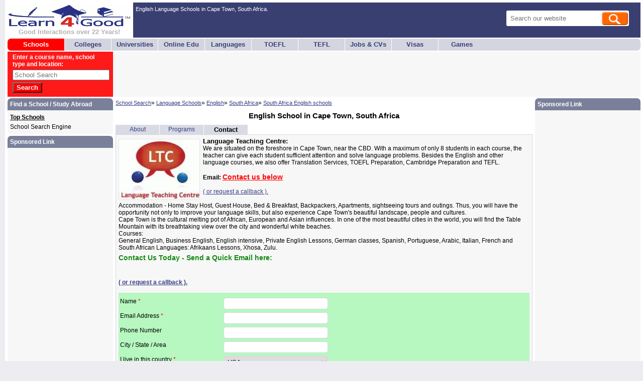

--- FILE ---
content_type: text/html; charset=UTF-8
request_url: https://www.learn4good.com/great_schools/schools_south_africa.htm
body_size: 42097
content:
<!DOCTYPE html>
<html lang="en">
<head>
	<title>South Africa English School,Cape Town Classes</title>
    <meta http-equiv="pragma" content="no-cache">
	<meta name="description" content="Find Programs Today: South Africa English School, English Classes Cape Town. We are situated on the foreshore in Cape Town, near the CBD. With a maximum of only 8 students in each">
	<meta name="viewport" content="width=device-width, initial-scale=1.0">
	<meta http-equiv="Content-Type" content="text/html; charset=utf-8">
	<meta http-equiv='content-language' content='en-us'>
	<meta http-equiv="Access-Control-Allow-Origin" content="https://www.learn4good.com">
	
	<link type="text/css" rel="stylesheet" href="https://www.learn4good.com/build/assets/frontend-scss-CnpjfB3k.css"><link type="text/css" rel="stylesheet" href="https://www.learn4good.com/build/assets/tailwind-css-BhK1aGuh.css"><link type="text/css" rel="stylesheet" href="https://www.learn4good.com/build/assets/header-scss-BsN7GUeG.css"><link type="text/css" rel="stylesheet" href="https://www.learn4good.com/build/assets/google_afc-scss-OWiinYak.css"><link type="text/css" rel="stylesheet" href="https://www.learn4good.com/build/assets/notification-scss-gn2U05cY.css"><link type="text/css" rel="stylesheet" href="https://www.learn4good.com/build/assets/listing_page-scss-bGzORsXL.css"><link type="text/css" rel="stylesheet" href="https://www.learn4good.com/build/assets/anchor_contact_button-scss-DCNceaed.css"><link type="text/css" rel="stylesheet" href="https://www.learn4good.com/build/assets/inquiry_locations-scss-D-cxm3H8.css"><link type="text/css" rel="stylesheet" href="https://www.learn4good.com/build/assets/listing_tabs-scss-BwbWOvvi.css"><link type="text/css" rel="stylesheet" href="https://www.learn4good.com/build/assets/listings-scss-BmobwDJJ.css"><link type="text/css" rel="stylesheet" href="https://www.learn4good.com/build/assets/listing_short_desc-scss-TOGXqKr1.css"><link type="text/css" rel="stylesheet" href="https://www.learn4good.com/build/assets/listing_form-scss-BU6oHNJ3.css">    <script>
	    window.async_notify_url = "https:\/\/www.learn4good.com\/index.php?controller=error_notification&action=async_notify";
	    window.info_check_url = "https:\/\/www.learn4good.com\/index.php?controller=info&action=info";
	    window.info_check_seconds = 10;
	</script>

	<script type="module" src="https://www.learn4good.com/build/assets/frontend-js-DfB0Sd8N.js"></script>
	<script type="module" src="https://www.learn4good.com/build/assets/main-js-CW1FVlDl.js"></script>
	<script type="module" src="https://www.learn4good.com/build/assets/util-js-CGzdRTjw.js"></script>
	<script type="module" src="https://www.learn4good.com/build/assets/jquery-BgmBCXhN.js"></script>
	<script type="module" src="https://www.learn4good.com/build/assets/globals/jquery-js-BrzdJDif.js"></script>
	<script type="module" src="https://www.learn4good.com/build/assets/link_track-js-WeO1nXO-.js"></script>
	<script type="module" src="https://www.learn4good.com/build/assets/notification-js-BB3wk5W1.js"></script>
	<script type="module" src="https://www.learn4good.com/build/assets/listing_page-js-DOwq8XCW.js"></script>
	<script type="module" src="https://www.learn4good.com/build/assets/anchor_contact_button-js-Di0-huhK.js"></script>
	<script type="module" src="https://www.learn4good.com/build/assets/general-js-CWmHDG2U.js"></script>
	<script type="module" src="https://www.learn4good.com/build/assets/listing_form-js-BmyFDCZL.js"></script>
	<script type="module" src="https://www.learn4good.com/build/assets/info_check-js-quS1AHX8.js"></script>


			
	        <meta property="og:site_name" content="Learn4Good" />
		<meta property="og:url" content="//www.learn4good.com/great_schools/schools_south_africa.htm" />
        <meta property="og:title" content="English School in Cape Town, South Africa" />
        <meta property="og:description" content="Language Teaching Centre:We are situated on the foreshore in Cape Town, near the CBD. With a maximum of only 8 students in each course, the teacher can give each student sufficient attention and solve language problems. Besides the English and other language courses, we also offer Translation Services, TOEFL Preparation, Cambridge Preparation and TEFL.&nbsp;Email:&nbsp;Contact us below&nbsp;&nbsp;&nbsp;&nbsp;( or request a callback ).Accommodation - Home Stay Host, Guest House, Bed &amp;" />
					<meta property="og:image" content="https://www.learn4good.com/file?path=schools/images/school_padded_logos/1/logo_1871_20230315071123.webp" />
				<link rel="canonical" href="https://www.learn4good.com/great_schools/schools_south_africa.htm" /></head>

<!--[if IE]><body class="ie" ><![endif]-->
<!--[if !IE]>--><body ><!--<![endif]-->
<body >
	<script async src="//pagead2.googlesyndication.com/pagead/js/adsbygoogle.js"></script>


<div id="fixed_wrapper">
		<div id="notifications">
			<div class="notification" id="notification_template">
		<div class="notification_message"></div>
		<div class="notification_close" onclick="this.parentNode.remove()">&times;</div>
	</div>
</div>

	<script type="text/javascript">
		var google_adnum = 0; //for custom AFC blocks
	</script>

	<div id="header">
	<div id="logo_container">
		<a href="/">
			<img alt="Learn4Good" src="https://www.learn4good.com/images/logo.png" width="242" height="43">
			<div id="slogan">Good Interactions over 22 Years!</div>
		</a>
	</div>
	<div class="header_content_container">
		<div id="header_text" class="header_content mobile_hidden">
			<div class="header_block">
				<!-- content begin -->
				English Language Schools in Cape Town, South Africa.				<!-- content end -->
			</div>
		</div>
					<div id="header_search" class="mobile_hidden">
				<div class="header_block">
					<form method="get" action="https://www.learn4good.com/index.php" >
						<div class="header_search_input_wrapper">
							<input type="text" name="q" class="header_search_input" placeholder="Search our website" />
							<input type="hidden" name="controller" value="search" />
							<input type="hidden" name="action" value="display" />
							<input type="submit" value="" class="input_search_button" />
						</div>
					</form>
				</div>
			</div>
			</div>
	<div id="header_menu" class="header_content">
		<a href="#fixed_wrapper" id="open_menu">
			<div class="mobile_menu_line"></div>
			<div class="mobile_menu_line"></div>
			<div class="mobile_menu_line"></div>
		</a>
		<a href="#" id="close_menu"></a>
	</div>
</div>
<div id="main_menu" class="mobile_hidden">
			<div class="main_menu_block
			"
			 id="menu_button_active">

			<a href="https://www.learn4good.com/where2study.htm"
				>Schools</a>
		</div>
			<div class="main_menu_block
			"
			>

			<a href="https://www.learn4good.com/colleges.htm"
				>Colleges</a>
		</div>
			<div class="main_menu_block
			"
			>

			<a href="https://www.learn4good.com/universities.htm"
				>Universities</a>
		</div>
			<div class="main_menu_block
			"
			>

			<a href="https://www.learn4good.com/distance_learn.htm"
				>Online Edu</a>
		</div>
			<div class="main_menu_block
			"
			>

			<a href="https://www.learn4good.com/study_language.htm"
				>Languages</a>
		</div>
			<div class="main_menu_block
			 tablet_hidden_menu"
			>

			<a href="https://www.learn4good.com/languages/spec_english_toefl.htm"
				>TOEFL</a>
		</div>
			<div class="main_menu_block
			"
			>

			<a href="https://www.learn4good.com/tefl_courses.htm"
				>TEFL</a>
		</div>
			<div class="main_menu_block
			"
			>

			<a href="https://www.learn4good.com/jobs/"
				>Jobs & CVs</a>
		</div>
			<div class="main_menu_block
			"
			>

			<a href="https://www.learn4good.com/visa.htm"
				>Visas</a>
		</div>
			<div class="main_menu_block
			"
			>

			<a href="https://www.learn4good.com/games/educational-learning-activities.htm"
				>Games</a>
		</div>
	</div>
	<div id="mobile_menu_items">
					<div class="main_menu_block" id="menu_button_active">
				<a href="https://www.learn4good.com/where2study.htm"
					>Schools</a>
			</div>
					<div class="main_menu_block">
				<a href="https://www.learn4good.com/colleges.htm"
					>Colleges</a>
			</div>
					<div class="main_menu_block">
				<a href="https://www.learn4good.com/universities.htm"
					>Universities</a>
			</div>
					<div class="main_menu_block">
				<a href="https://www.learn4good.com/distance_learn.htm"
					>Online Edu</a>
			</div>
					<div class="main_menu_block">
				<a href="https://www.learn4good.com/study_language.htm"
					>Languages</a>
			</div>
					<div class="main_menu_block">
				<a href="https://www.learn4good.com/tefl_courses.htm"
					>TEFL</a>
			</div>
					<div class="main_menu_block">
				<a href="https://www.learn4good.com/languages/spec_english_toefl.htm"
					>TOEFL</a>
			</div>
					<div class="main_menu_block">
				<a href="https://www.learn4good.com/jobs/"
					>Jobs & CVs</a>
			</div>
					<div class="main_menu_block">
				<a href="https://www.learn4good.com/visa.htm"
					>Visas</a>
			</div>
					<div class="main_menu_block">
				<a href="https://www.learn4good.com/games/educational-learning-activities.htm"
					>Games</a>
			</div>
					<div class="main_menu_block">
				<a href="https://www.learn4good.com/add_school.htm"
					>Advertise</a>
			</div>
			</div>

			<div id="header_banners_container">
							<div id="top_left_banner"><style type="text/css">
#search_banner { text-align:left; padding:4px 10px; }
@media (max-width:640px) { #search_banner { display:none; } }
</style>
<div id="search_banner">
	<span style="font-weight:bold; color:#ffffff;">
		Enter a course name, school type and location:
	</span><br>
        <form method="get" action="//www.learn4good.com/index.php">
        <input type="hidden" name="controller" value="search" />
    <input type="hidden" name="action" value="display" />
            <input type="text" name="q" id="header_search_input" placeholder="School Search" style="width:185px;margin:4px 0px;">
            <input type="submit" value="Search" style="color: #FFFFFF; font-weight: bold; background-color: #FF0000;">
        </form>
</div></div>
										<div id="top_right_banner">
											<style type="text/css">
.leaderboard { width: 320px; height: 90px; display: inline-block;  }
@media (min-width:745px) { .leaderboard { width: 468px; height: 90px; margin: auto; } }
@media (min-width:1005px) { .leaderboard { width: 728px; height: 90px; float: left; } }
@media (max-width:487px) { .leaderboard { width: 100vw; min-height: 84vw; } }
</style>
<ins class="adsbygoogle leaderboard"
	 data-full-width-responsive="true"
	 data-ad-client="ca-pub-3323405424911356"
	 data-ad-slot="4796708421"></ins>
<script>
(adsbygoogle = window.adsbygoogle || []).push({});
</script>									</div>
					</div>
		
	
	<div id="main_container" >
			<div id="main_content">
				<!-- content begin -->                	<div id="page_path">
						<a href="https://www.learn4good.com/where2study.htm"
				>School Search</a>&raquo;				<a href="https://www.learn4good.com/study_language.htm"
				>Language Schools</a>&raquo;				<a href="https://www.learn4good.com/esl_english_schools/language_institutes.htm"
				>English</a>&raquo;				<a href="https://www.learn4good.com/schools/english_language_courses_south_africa.htm"
				>South Africa</a><span class="last_path">&raquo;</span>				<a href="/great_schools/schools_south_africa.htm"
				class="last_path">South Africa English schools</a>	</div>

    <script type="application/ld+json">{"@context":"https:\/\/schema.org","@type":"BreadcrumbList","itemListElement":[{"@type":"ListItem","position":1,"name":"School Search","item":"https:\/\/www.learn4good.com\/where2study.htm"},{"@type":"ListItem","position":2,"name":"Language Schools","item":"https:\/\/www.learn4good.com\/study_language.htm"},{"@type":"ListItem","position":3,"name":"English","item":"https:\/\/www.learn4good.com\/esl_english_schools\/language_institutes.htm"},{"@type":"ListItem","position":4,"name":"South Africa","item":"https:\/\/www.learn4good.com\/schools\/english_language_courses_south_africa.htm"},{"@type":"ListItem","position":5,"name":"South Africa English schools","item":"https:\/\/www.learn4good.com\/great_schools\/schools_south_africa.htm"}]}</script>
				<div class="content_banner_container" id="header_banner"></div>
												<h1>English School in Cape Town, South Africa</h1>
				
					<div id="tabs_container">
			<span class="listing_page_tab ">
			<a href="https://www.learn4good.com/great_schools/south_africa_cape_town_english_spanish_italian_afrikaans_xhosa_languages_courses.htm" >About</a>		</span>
				<span class="listing_page_tab ">
			<a href="https://www.learn4good.com/great_schools/south_africa_cape_town_english_classes.htm">Programs</a>
		</span>
					<span class="listing_page_tab current_listing_page_tab">
			<a href="https://www.learn4good.com/great_schools/schools_south_africa.htm">Contact</a>
		</span>
		</div>


<div itemscope itemtype="http://schema.org/School">
	<div class="listing_content ">
	<div class="top_messages">
					</div>
	<div itemprop="description" id="contact_form_intro">
									<img src="[data-uri]" alt="Image of Language Teaching Centre" class="listing_img listing_img_left">
				<meta itemprop="logo" content="https://www.learn4good.com/file?path=schools/images/school_logos/1/logo_1871_20230315071123.webp">
			
			<span class="b2" itemprop="name">Language Teaching Centre:</span><br>We are situated on the foreshore in Cape Town, near the CBD. With a maximum of only 8 students in each course, the teacher can give each student sufficient attention and solve language problems. Besides the English and other language courses, we also offer Translation Services, TOEFL Preparation, Cambridge Preparation and TEFL.&nbsp;<br><br><strong>Email:</strong>&nbsp;<span id="contact_link" class="dynamic_link" onclick="scroll_to_form()">Contact us below</span>&nbsp;&nbsp;&nbsp;&nbsp;<br><br><span class="dynamic_link" onclick="switch_to_callback('')">( or request a callback ).</span><br><br>Accommodation - Home Stay Host, Guest House, Bed &amp; Breakfast, Backpackers, Apartments, sightseeing tours and outings. Thus, you will have the opportunity not only to improve your language skills, but also experience Cape Town&#039;s beautiful landscape, people and cultures.<br>
Cape Town is the cultural melting pot of African, European and Asian influences. In one of the most beautiful cities in the world, you will find the Table Mountain with its breathtaking view over the city and wonderful white beaches.<br>
Courses: <br>
General English, Business English, English intensive, Private English Lessons, German classes, Spanish, Portuguese, Arabic, Italian, French and South African Languages: Afrikaans Lessons, Xhosa, Zulu.
			</div>
		
				<h3 id="contact_form_title">
			Contact Us Today - Send a Quick Email here:<br>
							<br><br><span class="dynamic_link" onclick="switch_to_callback('')">( or request a callback ).</span>					</h3>
					<script>
		  window.wait_message = 'Processing your inquiry, please wait...';
		</script>
		<form method="post" action="https://www.learn4good.com/index.php?controller=listing_contact_form_page&amp;action=send_inquiry" id="listing_contact_form">				<input type="hidden" name="testformid" value="777">
				<div class="form_container">
			<div id="fields_container">
									<div class="form_row">
						<div class="labels_col form_cell">
							Name&nbsp;<span class="required_marker">*</span>						</div>
						<div class="form_cell">
							<input type="text"
					   name="field_40515"
					   id="field_40515_00000000000001d10000000000000000"
					   value=""
					   
					   class="input_text">													</div>
					</div>
									<div class="form_row">
						<div class="labels_col form_cell">
							Email Address&nbsp;<span class="required_marker">*</span>						</div>
						<div class="form_cell">
							<input type="email"
					   name="field_40514"
					   id="field_40514_00000000000001f90000000000000000"
					   value=""
					   
					   class="input_text">													</div>
					</div>
									<div class="form_row">
						<div class="labels_col form_cell">
							Phone Number						</div>
						<div class="form_cell">
							<input type="tel"
					   name="field_40519"
					   id="field_40519_00000000000001fc0000000000000000"
					   value=""
					   
					   class="input_text">													</div>
					</div>
									<div class="form_row">
						<div class="labels_col form_cell">
							City / State / Area						</div>
						<div class="form_cell">
							<input type="text"
					   name="field_40520"
					   id="field_40520_00000000000001fe0000000000000000"
					   value=""
					   
					   class="input_text">													</div>
					</div>
									<div class="form_row">
						<div class="labels_col form_cell">
							I live in this country&nbsp;<span class="required_marker">*</span>						</div>
						<div class="form_cell">
							<select name="field_40513"
					    id="field_40513_00000000000002000000000000000000"
						><option value="0"></option>
<option value="612">Afghanistan</option>
<option value="403">Albania</option>
<option value="404">Algeria</option>
<option value="405">American Samoa</option>
<option value="406">Andorra</option>
<option value="620">Angola</option>
<option value="407">Anguilla</option>
<option value="408">Antigua &amp; Barbuda</option>
<option value="409">Argentina</option>
<option value="410">Armenia</option>
<option value="411">Aruba</option>
<option value="412">Australia</option>
<option value="413">Austria</option>
<option value="414">Azerbaijan</option>
<option value="416">Bahamas</option>
<option value="417">Bahrain</option>
<option value="418">Bangladesh</option>
<option value="419">Barbados</option>
<option value="421">Belgium</option>
<option value="422">Belize</option>
<option value="423">Belarus</option>
<option value="425">Bermuda</option>
<option value="427">Bolivia</option>
<option value="428">Bosnia Herzegovina</option>
<option value="429">Botswana</option>
<option value="430">Brazil</option>
<option value="591">Brunei</option>
<option value="432">Bulgaria</option>
<option value="433">Cambodia</option>
<option value="434">Cameroon</option>
<option value="435">Canada</option>
<option value="438">Cayman Islands</option>
<option value="440">Chile</option>
<option value="441">China</option>
<option value="442">Colombia</option>
<option value="443">Cook Islands</option>
<option value="445">Costa Rica</option>
<option value="629">Cote d&#039;Ivoire</option>
<option value="446">Croatia</option>
<option value="447">Cuba</option>
<option value="449">Cyprus</option>
<option value="450">Czech Republic</option>
<option value="451">Denmark</option>
<option value="452">Djibouti</option>
<option value="453">Dominica</option>
<option value="454">Dominican Republic</option>
<option value="628">DR Congo</option>
<option value="455">Ecuador</option>
<option value="456">Egypt</option>
<option value="457">El Salvador</option>
<option value="458">Equatorial Guinea</option>
<option value="459">Estonia</option>
<option value="460">Ethiopia</option>
<option value="461">Fiji</option>
<option value="462">Finland</option>
<option value="463">France</option>
<option value="464">French Guiana</option>
<option value="465">French Polynesia</option>
<option value="466">Gabon</option>
<option value="467">Gambia</option>
<option value="468">Georgia</option>
<option value="469">Germany</option>
<option value="470">Ghana</option>
<option value="471">Gibraltar</option>
<option value="472">Greece</option>
<option value="473">Grenada</option>
<option value="474">Guadeloupe</option>
<option value="475">Guam</option>
<option value="476">Guatemala</option>
<option value="625">Guinea</option>
<option value="623">Guyana</option>
<option value="621">Haiti</option>
<option value="478">Honduras</option>
<option value="619">Hong Kong</option>
<option value="480">Hungary</option>
<option value="481">Iceland</option>
<option value="482">India</option>
<option value="483">Indonesia</option>
<option value="484">Iran</option>
<option value="485">Iraq</option>
<option value="486">Ireland</option>
<option value="488">Israel</option>
<option value="489">Italy</option>
<option value="490">Jamaica</option>
<option value="491">Japan</option>
<option value="492">Jordan</option>
<option value="614">Kazakhstan</option>
<option value="493">Kenya</option>
<option value="494">Kiribati</option>
<option value="630">Kosovo</option>
<option value="495">Kuwait</option>
<option value="496">Kyrgyzstan</option>
<option value="498">Latvia</option>
<option value="499">Lebanon</option>
<option value="618">Lesotho</option>
<option value="624">Liberia</option>
<option value="586">Libya</option>
<option value="500">Liechtenstein</option>
<option value="501">Lithuania</option>
<option value="502">Luxembourg</option>
<option value="503">Macau</option>
<option value="504">Macedonia</option>
<option value="505">Madagascar</option>
<option value="507">Malawi</option>
<option value="508">Malaysia</option>
<option value="509">Maldives</option>
<option value="510">Mali</option>
<option value="511">Malta</option>
<option value="512">Marshall Islands</option>
<option value="513">Martinique</option>
<option value="514">Mauritania</option>
<option value="515">Mauritius</option>
<option value="516">Mexico</option>
<option value="617">Moldova</option>
<option value="519">Monaco</option>
<option value="520">Mongolia</option>
<option value="522">Montserrat</option>
<option value="523">Morocco</option>
<option value="595">Mozambique</option>
<option value="524">Myanmar</option>
<option value="525">Namibia</option>
<option value="526">Nepal</option>
<option value="527">Netherlands</option>
<option value="528">New Caledonia</option>
<option value="529">New Zealand</option>
<option value="530">Nicaragua</option>
<option value="603">Nigeria</option>
<option value="532">Norfolk Island</option>
<option value="533">Norway</option>
<option value="534">Oman</option>
<option value="535">Pakistan</option>
<option value="536">Panama</option>
<option value="537">Papua New Guinea</option>
<option value="538">Paraguay</option>
<option value="539">Peru</option>
<option value="540">Philippines</option>
<option value="541">Poland</option>
<option value="542">Portugal</option>
<option value="543">Puerto Rico</option>
<option value="544">Qatar</option>
<option value="596">Reunion</option>
<option value="545">Romania</option>
<option value="546">Russia</option>
<option value="547">Saint Kitts &amp; Nevis</option>
<option value="601">Saint Lucia</option>
<option value="622">St. Vincent &amp; Grenadines</option>
<option value="548">Samoa</option>
<option value="549">San Marino</option>
<option value="550">Saudi Arabia</option>
<option value="551">Senegal</option>
<option value="552">Serbia</option>
<option value="553">Seychelles</option>
<option value="611">Sierra Leone</option>
<option value="554">Singapore</option>
<option value="555">Slovakia</option>
<option value="556">Slovenia</option>
<option value="557">Solomon Islands</option>
<option value="627">Somalia</option>
<option value="558">South Africa</option>
<option value="588">South Korea</option>
<option value="560">Spain</option>
<option value="561">Sri Lanka</option>
<option value="562">Sudan</option>
<option value="563">Suriname</option>
<option value="564">Swaziland</option>
<option value="565">Sweden</option>
<option value="566">Switzerland</option>
<option value="587">Syria</option>
<option value="568">Taiwan</option>
<option value="615">Tajikistan</option>
<option value="592">Tanzania</option>
<option value="570">Thailand</option>
<option value="572">Trinidad &amp; Tobago</option>
<option value="573">Tunisia</option>
<option value="574">Turkey</option>
<option value="616">Turkmenistan</option>
<option value="575">Turks Caicos Island</option>
<option value="578">UAE</option>
<option value="577">Ukraine</option>
<option value="613">Uganda</option>
<option value="576">UK / GB</option>
<option value="606">Uruguay</option>
<option value="580">US Virgin Islands</option>
<option value="581" selected="selected">USA</option>
<option value="598">Uzbekistan</option>
<option value="582">Vanuatu</option>
<option value="583">Venezuela</option>
<option value="584">Vietnam</option>
<option value="589">Zambia</option>
<option value="597">Zimbabwe</option>
<option value="609">Worldwide</option>
<option value="626">Yemen</option>
</select>													</div>
					</div>
									<div class="form_row">
						<div class="labels_col form_cell">
							I am a citizen of&nbsp;<span class="required_marker">*</span>						</div>
						<div class="form_cell">
							<select name="field_40516"
					    id="field_40516_00000000000002020000000000000000"
						><option value="0"></option>
<option value="612">Afghanistan</option>
<option value="403">Albania</option>
<option value="404">Algeria</option>
<option value="405">American Samoa</option>
<option value="406">Andorra</option>
<option value="620">Angola</option>
<option value="407">Anguilla</option>
<option value="408">Antigua &amp; Barbuda</option>
<option value="409">Argentina</option>
<option value="410">Armenia</option>
<option value="411">Aruba</option>
<option value="412">Australia</option>
<option value="413">Austria</option>
<option value="414">Azerbaijan</option>
<option value="416">Bahamas</option>
<option value="417">Bahrain</option>
<option value="418">Bangladesh</option>
<option value="419">Barbados</option>
<option value="421">Belgium</option>
<option value="422">Belize</option>
<option value="423">Belarus</option>
<option value="425">Bermuda</option>
<option value="427">Bolivia</option>
<option value="428">Bosnia Herzegovina</option>
<option value="429">Botswana</option>
<option value="430">Brazil</option>
<option value="591">Brunei</option>
<option value="432">Bulgaria</option>
<option value="433">Cambodia</option>
<option value="434">Cameroon</option>
<option value="435">Canada</option>
<option value="438">Cayman Islands</option>
<option value="440">Chile</option>
<option value="441">China</option>
<option value="442">Colombia</option>
<option value="443">Cook Islands</option>
<option value="445">Costa Rica</option>
<option value="629">Cote d&#039;Ivoire</option>
<option value="446">Croatia</option>
<option value="447">Cuba</option>
<option value="449">Cyprus</option>
<option value="450">Czech Republic</option>
<option value="451">Denmark</option>
<option value="452">Djibouti</option>
<option value="453">Dominica</option>
<option value="454">Dominican Republic</option>
<option value="628">DR Congo</option>
<option value="455">Ecuador</option>
<option value="456">Egypt</option>
<option value="457">El Salvador</option>
<option value="458">Equatorial Guinea</option>
<option value="459">Estonia</option>
<option value="460">Ethiopia</option>
<option value="461">Fiji</option>
<option value="462">Finland</option>
<option value="463">France</option>
<option value="464">French Guiana</option>
<option value="465">French Polynesia</option>
<option value="466">Gabon</option>
<option value="467">Gambia</option>
<option value="468">Georgia</option>
<option value="469">Germany</option>
<option value="470">Ghana</option>
<option value="471">Gibraltar</option>
<option value="472">Greece</option>
<option value="473">Grenada</option>
<option value="474">Guadeloupe</option>
<option value="475">Guam</option>
<option value="476">Guatemala</option>
<option value="625">Guinea</option>
<option value="623">Guyana</option>
<option value="621">Haiti</option>
<option value="478">Honduras</option>
<option value="619">Hong Kong</option>
<option value="480">Hungary</option>
<option value="481">Iceland</option>
<option value="482">India</option>
<option value="483">Indonesia</option>
<option value="484">Iran</option>
<option value="485">Iraq</option>
<option value="486">Ireland</option>
<option value="488">Israel</option>
<option value="489">Italy</option>
<option value="490">Jamaica</option>
<option value="491">Japan</option>
<option value="492">Jordan</option>
<option value="614">Kazakhstan</option>
<option value="493">Kenya</option>
<option value="494">Kiribati</option>
<option value="630">Kosovo</option>
<option value="495">Kuwait</option>
<option value="496">Kyrgyzstan</option>
<option value="498">Latvia</option>
<option value="499">Lebanon</option>
<option value="618">Lesotho</option>
<option value="624">Liberia</option>
<option value="586">Libya</option>
<option value="500">Liechtenstein</option>
<option value="501">Lithuania</option>
<option value="502">Luxembourg</option>
<option value="503">Macau</option>
<option value="504">Macedonia</option>
<option value="505">Madagascar</option>
<option value="507">Malawi</option>
<option value="508">Malaysia</option>
<option value="509">Maldives</option>
<option value="510">Mali</option>
<option value="511">Malta</option>
<option value="512">Marshall Islands</option>
<option value="513">Martinique</option>
<option value="514">Mauritania</option>
<option value="515">Mauritius</option>
<option value="516">Mexico</option>
<option value="617">Moldova</option>
<option value="519">Monaco</option>
<option value="520">Mongolia</option>
<option value="522">Montserrat</option>
<option value="523">Morocco</option>
<option value="595">Mozambique</option>
<option value="524">Myanmar</option>
<option value="525">Namibia</option>
<option value="526">Nepal</option>
<option value="527">Netherlands</option>
<option value="528">New Caledonia</option>
<option value="529">New Zealand</option>
<option value="530">Nicaragua</option>
<option value="603">Nigeria</option>
<option value="532">Norfolk Island</option>
<option value="533">Norway</option>
<option value="534">Oman</option>
<option value="535">Pakistan</option>
<option value="536">Panama</option>
<option value="537">Papua New Guinea</option>
<option value="538">Paraguay</option>
<option value="539">Peru</option>
<option value="540">Philippines</option>
<option value="541">Poland</option>
<option value="542">Portugal</option>
<option value="543">Puerto Rico</option>
<option value="544">Qatar</option>
<option value="596">Reunion</option>
<option value="545">Romania</option>
<option value="546">Russia</option>
<option value="547">Saint Kitts &amp; Nevis</option>
<option value="601">Saint Lucia</option>
<option value="622">St. Vincent &amp; Grenadines</option>
<option value="548">Samoa</option>
<option value="549">San Marino</option>
<option value="550">Saudi Arabia</option>
<option value="551">Senegal</option>
<option value="552">Serbia</option>
<option value="553">Seychelles</option>
<option value="611">Sierra Leone</option>
<option value="554">Singapore</option>
<option value="555">Slovakia</option>
<option value="556">Slovenia</option>
<option value="557">Solomon Islands</option>
<option value="627">Somalia</option>
<option value="558">South Africa</option>
<option value="588">South Korea</option>
<option value="560">Spain</option>
<option value="561">Sri Lanka</option>
<option value="562">Sudan</option>
<option value="563">Suriname</option>
<option value="564">Swaziland</option>
<option value="565">Sweden</option>
<option value="566">Switzerland</option>
<option value="587">Syria</option>
<option value="568">Taiwan</option>
<option value="615">Tajikistan</option>
<option value="592">Tanzania</option>
<option value="570">Thailand</option>
<option value="572">Trinidad &amp; Tobago</option>
<option value="573">Tunisia</option>
<option value="574">Turkey</option>
<option value="616">Turkmenistan</option>
<option value="575">Turks Caicos Island</option>
<option value="578">UAE</option>
<option value="577">Ukraine</option>
<option value="613">Uganda</option>
<option value="576">UK / GB</option>
<option value="606">Uruguay</option>
<option value="580">US Virgin Islands</option>
<option value="581" selected="selected">USA</option>
<option value="598">Uzbekistan</option>
<option value="582">Vanuatu</option>
<option value="583">Venezuela</option>
<option value="584">Vietnam</option>
<option value="589">Zambia</option>
<option value="597">Zimbabwe</option>
<option value="609">Worldwide</option>
<option value="626">Yemen</option>
</select>													</div>
					</div>
									<div class="form_row">
						<div class="labels_col form_cell">
							Program / Start Date preferred&nbsp;<span class="required_marker">*</span>						</div>
						<div class="form_cell">
							<textarea name="field_40525"
			id="field_40525_00000000000002080000000000000000"
			class="input_area" rows="3" cols="20"></textarea>															<div class="count_indicator">
									Remaining characters  <span id="field_40525_00000000000002080000000000000000_counter"></span>								</div>
													</div>
					</div>
									<div class="form_row">
						<div class="labels_col form_cell">
							Personal data consent box: I want to share this information with this school.&nbsp;<span class="required_marker">*</span>						</div>
						<div class="form_cell">
							<input type="checkbox"
					   value="1"
					   name="data_agree"
					   id="data_agree_000000000000020e0000000000000000"
					   >													</div>
					</div>
							</div>
			<div id="bottom_row">
									<div id="form_footer">Your enquiry is emailed directly to the Admissions Team.</div>
								<div>
																<input type="hidden"
					 name="form_id"
					 id="form_id_00000000000002120000000000000000"
					 value="1120"
					 >									</div>
				<input type="button" name="send_button" class="send_button" id="send_button" value="Send My Email" >
			</div>
		</div>
						</form>	<script type="module">
								document.getElementById("field_40525_00000000000002080000000000000000").onkeyup = function () {
									calculate_symbols("field_40525_00000000000002080000000000000000", "field_40525_00000000000002080000000000000000_counter", 600, true)
								};
								document.getElementById("field_40525_00000000000002080000000000000000").onkeyup()
							</script>		</div>

	
			<div id="aux_form">
					</div>
		<table class="bottom_table">
			<tr>
				
														<meta itemprop="url" content="https://www.learn4good.com/great_schools/south_africa_cape_town_english_spanish_italian_afrikaans_xhosa_languages_courses.htm" />
				
									<td id="links_col">
						<span class="heading">See Also:</span>
													- <span class="dynamic_link" onclick="switch_to_callback('https://www.learn4good.com/great_schools/schools_south_africa.htm')">Request a Callback</span>
							<br>
																			- <a itemprop="sameAs" href="https://www.learn4good.com/great_schools/south_africa_cape_town_english_spanish_italian_afrikaans_xhosa_languages_courses.htm"
								>About</a><br>
																			- <a href="https://www.learn4good.com/great_schools/south_africa_cape_town_english_classes.htm">Courses / Programs</a><br>
																							</td>
												</tr>

							<tr>
					<td colspan="1" id="address_cell">
						<b>Address:</b>
						<span itemprop="address" itemscope itemtype="http://schema.org/PostalAddress">
							<span itemprop="addressLocality">901 Pier House 13 Heerengracht, City Centre, Cape Town, 8001, South Africa</span>
						</span>
					</td>
				</tr>    
					</table>
	</div>
				<!-- content end -->

													<div id="inq_locations">
	Some interested visitors submitting program inquiries to our school up to
2020-10-24 were from:<br><br>										Houtbay capetown; 		and more.</div>
				
													<div id="above_footer_text_banners">
						<div class="content_banner_container after_content_banner_center">
							<p style="overflow:hidden;">
<style type="text/css">
.footer_ad_block { display:block;width:300px;height:250px;margin:auto; }
@media (min-width:1005px) { .footer_ad_block { display:inline-block;width:336px;height:280px; } }
@media (max-width:487px) { .footer_ad_block { width: 100vw; min-height: 84vw; } }
</style>
<ins class="adsbygoogle footer_ad_block"
	data-full-width-responsive="true"
     data-ad-client="ca-pub-3323405424911356"
     data-ad-slot="3637155797"></ins>
<script>
(adsbygoogle = window.adsbygoogle || []).push({});
</script>
</p>							<div id="narrow_ad_unit_3" class="narrow_ads" style="width:100%;"></div>						</div>
											</div>
									
								
									<span class="related_listings_heading">Related Schools & Programs. Inquire to our admissions team today:</span>					<div class="listing_short_desc_container ">
	<div class="listing_short_desc_header">
		<div class="short_desc_col">
			<div class="reviews_button">
									<a href="https://www.learn4good.com/schools/south-africa-english-ielts-courses.htm" >View this School</a>							</div>
			<div class="name_container">
				<span></span>
				<span>International House Johannesburg - Language Lab</span>
			</div>
		</div>
		<div class="short_courses_col">Courses / Programs</div>
	</div>
	<div class="listing_short_desc_row">
		<div class="short_desc_col">
						<input type="hidden" name="short_desc_locator" id="short_desc_locator_9829">
																<a href="https://www.learn4good.com/schools/south-africa-english-ielts-courses.htm" >					<img src="[data-uri]"
						 alt="Image of International House Johannesburg - Language Lab"
						 class="listing_logo" id="listing_logo_9829"
						 width="326"
						 height="89">
				</a><span class="magic_spacer"></span>
										<span class="short_desc">• Conveniently located in Braamfontein, a central suburb of Johannesburg, International House Johannesburg - Language Lab (IH Johannesburg) provides a range of quality full-time and part-time English courses to South African students and international students from around the world. We teach students of all levels - from total beginners to advanced.<br />
<br />
• We provide comprehensive IELTS preparation courses, and are the only centre in the Gauteng Province that offers the world-recognised Cambridge ESOL (English for Speakers of Other Languages) exams.&nbsp;<br />
<br />
• IH Johannesburg is a member of the International House World Organisation (IHWO), one of the largest and oldest groups of language schools in the world. <br />
<br />
• We give our students the opportunity to learn English in an exciting environment that embraces multiculturalism and the vibrancy of city life. <br />
<br />
• Our dedicated and passionate teachers are qualified in teaching English as a Second Language, with experience in teaching English overseas in many different parts of the world, and in teaching English from a variety of cultural backgrounds. We also provide customized business English training for companies &amp; organizations.<br />
<br />
<strong>Student Reviews:</strong><br />
<i>“The staff are friendly and hard-working, so students from all countries feel at home.”</i> <br />
- Mazeroge, Mozambique<br />
<br />
<i>&quot;Being able to speak English, somehow makes you someone else with different values. Thanks to all at Language Lab.&quot;</i> <br />
- Alexandre, Gabon</span>
			<ul class="listing_links">
									<li><a href="https://www.learn4good.com/schools/south-africa-english-ielts-courses.htm" >About</a></li>

			<li><a href="https://www.learn4good.com/schools/johannesburgsouthafrica-englishcourses1.htm">Location</a></li>
	
			<li><a href="https://www.learn4good.com/schools/southafrica-englishcourses.htm">Courses / Programs</a></li>
	
	<li class="contact_link"><a href="https://www.learn4good.com/schools/johannesburgsouthafrica-englishclasses.htm" >Contact Us</a></li>
							</ul>
		</div>
		<div class="short_courses short_courses_col">
			<strong>English Courses in Johannesburg:<br />
</strong><br />
•&nbsp;4-week General English courses for foreigners<br />
•&nbsp;English Improvement courses for South Africans (held part-time over 6 Saturday mornings)<br />
•&nbsp;Private English lessons<br />
•&nbsp;IELTS test preparation<br />
•&nbsp;Exam preparation for Cambridge KET, PET, B2 First for Schools,&nbsp;FCE (Cambridge First Certificate), CAE, CPE..<br />
•&nbsp;Business English training for companies &amp; organizations<br />
•&nbsp;Aviation English training and testing<br />
•&nbsp;CELTA &amp; DELTA English language teaching qualifications<br />
• Homestay with a local English-speaking family
							
			<ul class="mobile_listing_links">
					<li><a href="https://www.learn4good.com/schools/south-africa-english-ielts-courses.htm" >About</a></li>

			<li><a href="https://www.learn4good.com/schools/johannesburgsouthafrica-englishcourses1.htm">Location</a></li>
	
			<li><a href="https://www.learn4good.com/schools/southafrica-englishcourses.htm">Courses / Programs</a></li>
	
	<li class="contact_link"><a href="https://www.learn4good.com/schools/johannesburgsouthafrica-englishclasses.htm" >Contact Us</a></li>
			</ul>
				
					</div>
	</div>
</div>
<div class="listing_short_desc_container ">
	<div class="listing_short_desc_header">
		<div class="short_desc_col">
			<div class="reviews_button">
									<a href="https://www.learn4good.com/schools/south_africa_learn_english_language.htm" >View this School</a>							</div>
			<div class="name_container">
				<span></span>
				<span>Kurus English</span>
			</div>
		</div>
		<div class="short_courses_col">Courses / Programs</div>
	</div>
	<div class="listing_short_desc_row">
		<div class="short_desc_col">
						<input type="hidden" name="short_desc_locator" id="short_desc_locator_1520">
																<a href="https://www.learn4good.com/schools/south_africa_learn_english_language.htm" >					<img src="[data-uri]"
						 alt="Image of Kurus English"
						 class="listing_logo" id="listing_logo_1520"
						 width="302"
						 height="149">
				</a><span class="magic_spacer"></span>
										<span class="short_desc">Kurus English is a premium language school in Cape Town, South Africa, providing rewarding opportunities for students to develop their competence in English as an international language.<br />
<br />
We offer progressive tuition, guiding our students to become clear, fluent and confident in the use of English for international purposes. Kurus English also provides unique, teacher-guided Language Excursions. Kurus English links language, culture and discovery opportunities into a unique and powerful whole-learning experience; one which you will never forget!</span>
			<ul class="listing_links">
									<li><a href="https://www.learn4good.com/schools/south_africa_learn_english_language.htm"  itemprop="url" >About</a></li>

			<li><a href="https://www.learn4good.com/schools/south_africa_english_language_classes1.htm">Location</a></li>
	
			<li><a href="https://www.learn4good.com/schools/south_africa_english_language_courses2.htm">Courses / Programs</a></li>
	
	<li class="contact_link"><a href="https://www.learn4good.com/schools/south_africa_english_language_courses.htm" >Contact Us</a></li>
							</ul>
		</div>
		<div class="short_courses short_courses_col">
			General Intensive English Courses;  Examination Preparation (FCE, CAE, CPE); Tailor Made English Programs.
							
			<ul class="mobile_listing_links">
					<li><a href="https://www.learn4good.com/schools/south_africa_learn_english_language.htm" >About</a></li>

			<li><a href="https://www.learn4good.com/schools/south_africa_english_language_classes1.htm">Location</a></li>
	
			<li><a href="https://www.learn4good.com/schools/south_africa_english_language_courses2.htm">Courses / Programs</a></li>
	
	<li class="contact_link"><a href="https://www.learn4good.com/schools/south_africa_english_language_courses.htm" >Contact Us</a></li>
			</ul>
				
					</div>
	</div>
</div>
<div class="listing_short_desc_container ">
	<div class="listing_short_desc_header">
		<div class="short_desc_col">
			<div class="reviews_button">
									<a href="https://www.learn4good.com/schools/english_programs_south_africa.htm" >View this School</a>							</div>
			<div class="name_container">
				<span></span>
				<span>Ef International Language School Of English, Capetown</span>
			</div>
		</div>
		<div class="short_courses_col">Courses / Programs</div>
	</div>
	<div class="listing_short_desc_row">
		<div class="short_desc_col">
						<input type="hidden" name="short_desc_locator" id="short_desc_locator_3157">
																<a href="https://www.learn4good.com/schools/english_programs_south_africa.htm" >					<img src="[data-uri]"
						 alt="Image of Ef International Language School Of English, Capetown"
						 class="listing_logo" id="listing_logo_3157"
						 width="257"
						 height="175">
				</a><span class="magic_spacer"></span>
										<span class="short_desc">Since 1965, EF has been the world’s largest private education company, excelling in language training. There are many reasons why over half a million students choose to learn a language and experience the world with EF every year. One reason is the excellent teaching method used.<br />
<br />
EF Cape Town in South Africa opened its doors in November 2006 and has since then welcomed students from all over the world. Situated on trendy Kloof Street, our students are close to the social hub of the city. We offer a wide range of English courses for all levels. Set in beautiful surroundings you will enjoy learning English with us.</span>
			<ul class="listing_links">
									<li><a href="https://www.learn4good.com/schools/english_programs_south_africa.htm"  itemprop="url" >About</a></li>

			<li><a href="https://www.learn4good.com/great_schools/cape_town_south_africa_english2.htm">Location</a></li>
	
			<li><a href="https://www.learn4good.com/schools/learn_english_south_africa.htm">Courses / Programs</a></li>
	
	<li class="contact_link"><a href="https://www.learn4good.com/great_schools/south_africa_cape_town_english_courses.htm" >Contact Us</a></li>
							</ul>
		</div>
		<div class="short_courses short_courses_col">
			EF General English Course; EF Intensive English Course; EF Exam Preparation (Cambridge / TOEFL); EF Internship; EF Academic Year Abroad Programme.
							
			<ul class="mobile_listing_links">
					<li><a href="https://www.learn4good.com/schools/english_programs_south_africa.htm" >About</a></li>

			<li><a href="https://www.learn4good.com/great_schools/cape_town_south_africa_english2.htm">Location</a></li>
	
			<li><a href="https://www.learn4good.com/schools/learn_english_south_africa.htm">Courses / Programs</a></li>
	
	<li class="contact_link"><a href="https://www.learn4good.com/great_schools/south_africa_cape_town_english_courses.htm" >Contact Us</a></li>
			</ul>
				
					</div>
	</div>
</div>
<div class="listing_short_desc_container ">
	<div class="listing_short_desc_header">
		<div class="short_desc_col">
			<div class="reviews_button">
									<a href="https://www.learn4good.com/tefl/south_africa_tesol_courses1.htm" >View this School</a>							</div>
			<div class="name_container">
				<span></span>
				<span>TEFL Training College - Go-TEFL</span>
			</div>
		</div>
		<div class="short_courses_col">Courses / Programs</div>
	</div>
	<div class="listing_short_desc_row">
		<div class="short_desc_col">
						<input type="hidden" name="short_desc_locator" id="short_desc_locator_10407">
																<a href="https://www.learn4good.com/tefl/south_africa_tesol_courses1.htm" >					<img src="[data-uri]"
						 alt="Image of TEFL Training College - Go-TEFL"
						 class="listing_logo" id="listing_logo_10407"
						 width="176"
						 height="163">
				</a><span class="magic_spacer"></span>
										<span class="short_desc">Teach English and travel to exotic locations and experience diverse cultures! The TEFL Training College, with an office in South Africa, provides accredited online TEFL (Teaching English as a Foreign Language) courses to students in South Africa and worldwide. <br />
<br />
We offer internationally-recognized courses in teaching English as a second language to adults and children.<br />
<br />
TEFL courses are extremely popular with school and college leavers as many will travel abroad after their studies. <br />
<br />
The main advantages of earning your TEFL qualification online are that you do not need to attend classes or complete exams and if you enrol today, you can start today. No need to wait for specific start dates!<br />
<br />
The TEFL Training College has been involved in Education and Training for more than 15 years; operating in Thailand, Vietnam, Malaysia, Taiwan and Argentina.<br />
<br />
<strong>Student Testimonial:<br />
</strong><i>&quot;One is never left in the dark and student needs are the college’s main concern. It’s a fantastic, insightful course, that can open tremendous avenues of success - start today!&quot;<br />
</i>- Lance, South Africa</span>
			<ul class="listing_links">
									<li><a href="https://www.learn4good.com/tefl/south_africa_tesol_courses1.htm"  itemprop="url" >About</a></li>


			<li><a href="https://www.learn4good.com/tefl/tesol_celta_teacher_training_courses_south_africa.htm">Courses / Programs</a></li>
	
	<li class="contact_link"><a href="https://www.learn4good.com/tefl/south_africa_tesol_courses.htm" >Contact Us</a></li>
							</ul>
		</div>
		<div class="short_courses short_courses_col">
			<strong>Online TESOL/TEFL Courses:<br />
</strong>- Accredited &amp; internationally recognized TESOL qualifications<br />
<br />
- Learn at your own pace with flexible schedules<br />
<br />
- Our courses are known for their convenience, affordability and quality<br />
<br />
<strong>Certificate in TESOL:<br />
</strong>• Duration: 150 hours<br />
• Aimed at persons who wish to gain an initial TEFL / TESOL qualification<br />
<br />
<strong>Master Diploma in TESOL:<br />
</strong>• Duration: 300 hours<br />
• Designed for teachers who wish to achieve an advanced level qualification in TESOL theory and methodology
							
			<ul class="mobile_listing_links">
					<li><a href="https://www.learn4good.com/tefl/south_africa_tesol_courses1.htm" >About</a></li>


			<li><a href="https://www.learn4good.com/tefl/tesol_celta_teacher_training_courses_south_africa.htm">Courses / Programs</a></li>
	
	<li class="contact_link"><a href="https://www.learn4good.com/tefl/south_africa_tesol_courses.htm" >Contact Us</a></li>
			</ul>
				
					</div>
	</div>
</div>
<div class="listing_short_desc_container ">
	<div class="listing_short_desc_header">
		<div class="short_desc_col">
			<div class="reviews_button">
									<a href="https://www.learn4good.com/great_schools/south_africa_plettenberg_bay_english_language_courses.htm" >View this School</a>							</div>
			<div class="name_container">
				<span></span>
				<span>Garden Route Language Centre</span>
			</div>
		</div>
		<div class="short_courses_col">Courses / Programs</div>
	</div>
	<div class="listing_short_desc_row">
		<div class="short_desc_col">
						<input type="hidden" name="short_desc_locator" id="short_desc_locator_1219">
																<a href="https://www.learn4good.com/great_schools/south_africa_plettenberg_bay_english_language_courses.htm" >					<img src="[data-uri]"
						 alt="Image of Garden Route Language Centre"
						 class="listing_logo" id="listing_logo_1219"
						 width="102"
						 height="144">
				</a><span class="magic_spacer"></span>
										<span class="short_desc">Situated in Plettenberg Bay in the heart of the adventure capital of South Africa, Garden Route Language Centre specialise in combining language and adventure in a 4 week intensive English course. Our course structure and group participation in adventure activities offer students a maximum learning experience both in and out of the classroom. <br />
<br />
Our intensive English courses involve 30 hours / week and are restricted to 16 students to ensure personalised attention. The course is divided into 2 classes, (pre-intermediate/intermediate) and (intermediate/upper intermediate). All transport to and from adventure activities are inclusve.<br />
<br />
We offer our students a unique combination of language and adventure. Our school is in Plettenberg Bay which is the adventure capital of South Africa. It is famous for it&#039;s beauty and the whale season from August to November. Group participation in outdoor activities and adventures are optional and give the students the opportunity to learn English both in and out the classroom.</span>
			<ul class="listing_links">
									<li><a href="https://www.learn4good.com/great_schools/south_africa_plettenberg_bay_english_language_courses.htm"  itemprop="url" >About</a></li>


			<li><a href="https://www.learn4good.com/great_schools/south_africa_english_language2.htm">Courses / Programs</a></li>
	
	<li class="contact_link"><a href="https://www.learn4good.com/great_schools/south_africa_english_language_courses.htm" >Contact Us</a></li>
							</ul>
		</div>
		<div class="short_courses short_courses_col">
			Intensive English and General English courses, starting on the first Monday of every month:<br />
<br />
- General English  <br />
- Intensive English		<br />
- Private lessons<br />
- Private Online English lessons via Skype<br />
<br />
English + Activity Packages:<br />
<br />
- English and Surfing	<br />
- English and Adventure<br />
- English and Golf		<br />
- English and Adrenaline Adventure<br />
- English and Scuba Diving
							
			<ul class="mobile_listing_links">
					<li><a href="https://www.learn4good.com/great_schools/south_africa_plettenberg_bay_english_language_courses.htm" >About</a></li>


			<li><a href="https://www.learn4good.com/great_schools/south_africa_english_language2.htm">Courses / Programs</a></li>
	
	<li class="contact_link"><a href="https://www.learn4good.com/great_schools/south_africa_english_language_courses.htm" >Contact Us</a></li>
			</ul>
				
					</div>
	</div>
</div>
<div class="listing_short_desc_container ">
	<div class="listing_short_desc_header">
		<div class="short_desc_col">
			<div class="reviews_button">
									<a href="https://www.learn4good.com/courses/intensive-english-capetown.htm" >View this School</a>							</div>
			<div class="name_container">
				<span></span>
				<span>Ailola Cape Town English School</span>
			</div>
		</div>
		<div class="short_courses_col">Courses / Programs</div>
	</div>
	<div class="listing_short_desc_row">
		<div class="short_desc_col">
						<input type="hidden" name="short_desc_locator" id="short_desc_locator_14310">
																<a href="https://www.learn4good.com/courses/intensive-english-capetown.htm" >					<img src="[data-uri]"
						 alt="Image of Ailola Cape Town English School"
						 class="listing_logo" id="listing_logo_14310"
						 width="250"
						 height="108">
				</a><span class="magic_spacer"></span>
										<span class="short_desc">The Ailola Cape Town English School has been founded in 1998. You will find our English school on the 5th floor of the unique, state-of-the-art Equinox building. <br />
<br />
We have 9 large classrooms, open shared spaces and, most important, natural lighting and views you simply won&#039;t find elsewhere. Ailola Cape Town is just 5 minutes from the beautiful Sea Point promenade and beach, where you can jog, play soccer and enjoy Cape Town&#039;s majestic Atlantic Ocean sunsets. <br />
<br />
The neighborhood has a bustling cafe and restaurant culture and is easily accessible from all major points of interest in the city. Wedged between the world-renowned Clifton beaches and the V&amp;A Waterfront, we&#039;re also only 10 minutes from the city!</span>
			<ul class="listing_links">
									<li><a href="https://www.learn4good.com/courses/intensive-english-capetown.htm"  itemprop="url" >About</a></li>

			<li><a href="https://www.learn4good.com/courses/english-capetown.htm">Location</a></li>
	
			<li><a href="https://www.learn4good.com/courses/ielts-prep-capetown.htm">Courses / Programs</a></li>
	
	<li class="contact_link"><a href="https://www.learn4good.com/courses/toefl-prep-capetown.htm" >Contact Us</a></li>
							</ul>
		</div>
		<div class="short_courses short_courses_col">
			- Group English Courses<br />
- Private / Semi-Private English Lessons<br />
- Intensive English Immersion Courses <br />
- Combination English Courses<br />
- Business English Courses<br />
- Cambridge / TOEFL / IELTS Exam Preparation Courses<br />
- English for Professionals, e.g. workers in oil &amp; gas industry<br />
- 1-Day Travel English Courses<br />
- English Volunteering Programs
							
			<ul class="mobile_listing_links">
					<li><a href="https://www.learn4good.com/courses/intensive-english-capetown.htm" >About</a></li>

			<li><a href="https://www.learn4good.com/courses/english-capetown.htm">Location</a></li>
	
			<li><a href="https://www.learn4good.com/courses/ielts-prep-capetown.htm">Courses / Programs</a></li>
	
	<li class="contact_link"><a href="https://www.learn4good.com/courses/toefl-prep-capetown.htm" >Contact Us</a></li>
			</ul>
				
					</div>
	</div>
</div>
								
				
				<div id="body_footer">You are here: School Search&gt; South Africa English Schools&gt; Cape Town English Classes.</div>
				<div class="content_banner_container" id="footer_bottom_banner"></div>
				<div class="content_banner_container content_banner_container_right" id="footer_bottom_banner_right">
									</div>

							</div>

							<div class="menu_col" id="left_menu"><div class="menu_header " id="menu_header_43">Find a School / Study Abroad</div><div class="menu_content" id="menu_content_43"><div class="subblock_container">
<p><a href="//www.learn4good.com/link_club/resources.htm"><b><u>Top Schools</u></b></a><br />
<a href="//www.learn4good.com/quicksearch_schools_colleges_universities_programs_courses.htm">School Search Engine</a></p>

<div class="narrow_ads" id="narrow_ad_unit_2" style="display: none; margin-top: 10px;">&nbsp;</div>
</div></div><div class="menu_header " id="menu_header_84">Sponsored Link</div><div class="menu_content" id="menu_content_84"><div style="width: 100%; text-align: center;">
<style>
.sm_skyscraper { display:inline-block;width:200px;height:600px; }
@media (max-width:487px) { .sm_skyscraper { width: 100vw; min-height: 84vw; } }
</style>
<ins class="adsbygoogle sm_skyscraper"
	 data-full-width-responsive="true"
     data-ad-client="ca-pub-3323405424911356"
     data-ad-slot="0050856253"></ins>

<script>	
	(adsbygoogle = window.adsbygoogle || []).push({});
</script>
</div></div><div class="menu_header " id="menu_header_85">Sponsored Link</div><div class="menu_content" id="menu_content_85"><div style="width: 100%; text-align: center;">
<style>
.sm_skyscraper { display:inline-block;width:200px;height:600px; }
@media (max-width:487px) { .sm_skyscraper { width: 100vw; min-height: 84vw; } }
</style>
<ins class="adsbygoogle sm_skyscraper"
	 data-full-width-responsive="true"
     data-ad-client="ca-pub-3323405424911356"
     data-ad-slot="0050856253"></ins>

<script>	
	(adsbygoogle = window.adsbygoogle || []).push({});
</script>
</div></div><div class="menu_header " id="menu_header_4">School Lists &amp; Study Abroad</div><div class="menu_content" id="menu_content_4"><a href="/directory_of_schools_and_colleges.htm">School Directory</a><br><a href="/universities/masters_degree_programs2.htm">All Schools & Colleges</a><br><a href="https://www.learn4good.com/schools_list/language_courses.htm">All Language Classes</a><br></div><div class="menu_content" id="menu_content_1"><div class="subblock_container"><div class="menu_subheader">Adult Education</div><div class="menu_links"><a href="https://www.learn4good.com/study_language.htm">Language Classes</a><br><a href="https://www.learn4good.com/distance_learn.htm">Online / Distance Education</a><br><a href="https://www.learn4good.com/arts_school.htm">Arts Schools / Design Colleges</a><br><a href="https://www.learn4good.com/schools/beauty_makeup_artist_courses.htm">Beauty Schools / Makeup Classes</a><br><a href="https://www.learn4good.com/business_schools.htm">Business Schools/ MBA Programs</a><br><a href="https://www.learn4good.com/colleges.htm">Colleges & Career Training</a><br><a href="https://www.learn4good.com/continuingeducation.htm">Continuing Education</a><br><a href="https://www.learn4good.com/computer_school.htm">Computer Training / IT Courses</a><br><a href="https://www.learn4good.com/colleges/culinary_arts_career_school.htm">Culinary Arts Schools</a><br><a href="https://www.learn4good.com/schools/medical-healthcare-nursing-colleges-universities.htm">Medical Schools / Nursing Colleges</a><br><a href="https://www.learn4good.com/colleges/alternative_medicine_natural_health_schools.htm">Natural Health / Holistic Medicine</a><br><a href="https://www.learn4good.com/schools/recording_arts_music_production_courses.htm">Music Schools / Audio Production</a><br><a href="https://www.learn4good.com/sports_school.htm">Sports & Fitness Schools</a><br><a href="https://www.learn4good.com/study-abroad-site.htm">Study Abroad Programs</a><br><a href="https://www.learn4good.com/summer_schools_courses.htm">Summer Schools / Programs</a><br><a href="https://www.learn4good.com/tefl_courses.htm">TESOL / TEFL Courses</a><br><a href="https://www.learn4good.com/technical_colleges.htm">Technical Colleges / Institutes</a><br><a href="https://www.learn4good.com/universities/masters_degree_programs.htm">Masters Degree Programs</a><br><a href="https://www.learn4good.com/universities.htm">Universities / Graduate Schools</a><br></div><div class="menu_subheader">Children's Education</div><div class="menu_links"><a href="https://www.learn4good.com/boarding_schools.htm">Boarding Schools / IB Colleges</a><br><a href="https://www.learn4good.com/children_school.htm">International Schools</a><br><a href="https://www.learn4good.com/schools/homeschooling_online_highschools.htm">Homeschool / Online High School</a><br><a href="https://www.learn4good.com/kids_language_learning.htm">Language Learning</a><br><a href="https://www.learn4good.com/private_schools.htm">Private Schools</a><br><a href="https://www.learn4good.com/summer_schools_programs.htm">Summer Camp Programs</a><br><a href="https://www.learn4good.com/schools/sports-camps-for-children.htm">Sports Camps for Children</a><br></div></div></div><div class="menu_header " id="menu_header_73">Language Schools &amp; Classes</div><div class="menu_content" id="menu_content_73"><div class="menu_subheader">
	Adult Education</div>
<div class="menu_links">
<a href="/esl_english_schools/language_institutes.htm">English</a><br />
<a href="/international_study_abroad_programs/spanish_language_training.htm">Spanish</a><br />
<a href="/schools/french_language_courses.htm">French</a><br />
<a href="/schools/german_language_courses.htm">German</a><br />
<a href="/schools/italian_language_courses.htm">Italian</a><br />
<a href="/schools/arabic_language_courses.htm">Arabic</a><br />
<a href="/schools/chinese_mandarin_language_classes.htm">Chinese</a><br />
<a href="/schools/dutch_language_courses.htm">Dutch</a><br />
<a href="/schools/farsi_persian_language_programs.htm">Farsi</a><br />
<a href="/schools/greek_language_courses.htm">Greek</a><br />
<a href="/classes/hindilanguage.htm">Hindi</a><br />
<a href="/schools/indonesian_language_courses.htm">Indonesian</a><br />
<a href="/schools/japanese_language_classes.htm">Japanese</a><br />
<a href="/schools/foreign_language_learning2.htm">Korean</a><br />
<a href="/schools/lithuanian_language_courses.htm">Lithuanian</a><br />
<a href="/schools/portuguese_language_courses.htm">Portuguese</a><br />
<a href="/schools/romania-learningromanian.htm">Romanian</a><br />
<a href="/schools/russian_language_courses.htm">Russian</a><br />
<a href="/schools/swedish-language-learning-courses.htm">Swedish</a><br />
<a href="/schools/thai_language_classes.htm">Thai</a><br />
<a href="/schools/turkish_language_courses.htm">Turkish</a><br />
<a href="/schools/vietnamese_language_classes.htm">Vietnamese</a><br />
</div>
<div class="menu_subheader">
	Children&#39;s Education</div>
<div class="menu_links">
<a href="/esl_english_schools/international_institutes.htm">English</a><br />
<a href="/schools/kids_spanish_lessons.htm">Spanish</a><br />
<a href="/schools/kids_french_lessons.htm">French</a><br />
<a href="/schools/kids_german_lessons.htm">German</a><br />
<a href="/schools/kids_italian_lessons.htm">Italian</a><br />
<a href="/schools/kids_arabic_lessons.htm">Arabic</a><br />
<a href="/schools/kids_mandarin_chinese_lessons.htm">Chinese</a><br />
<a href="/schools/kids_japanese_lessons.htm">Japanese</a><br />
<a href="/schools/kids_portuguese_lessons.htm">Portuguese</a><br />
</div></div></div>
			
							<div class="menu_col" id="right_menu"><div class="menu_header " id="menu_header_77">Sponsored Link</div><div class="menu_content" id="menu_content_77"><style type="text/css">
.menu_square_block { display:block;width:300px;height:250px;margin:auto; }
@media (min-width:1005px) { .menu_square_block { display:inline-block;width:336px;height:280px; } }
@media (max-width:487px) { .menu_square_block { width: 100vw; min-height: 84vw; } }
</style>
<ins class="adsbygoogle menu_square_block"
        data-full-width-responsive="true"
	data-ad-client="ca-pub-3323405424911356"
	data-ad-slot="3637155797"></ins>
<script>	
(adsbygoogle = window.adsbygoogle || []).push({});
</script></div><div class="menu_header " id="menu_header_42">Sponsored Link</div><div class="menu_content" id="menu_content_42"><div class="subblock_container">
<style type="text/css">
.school_side_links_ad { width: 100%; min-height: 600px; } 
@media (max-width: 799px) { .school_side_links_ad { width: 100%; min-height: 200px; } }
</style>
<!-- schools side linksR -->
<ins class="adsbygoogle school_side_links_ad"
     style="display:block"
     data-ad-client="ca-pub-3323405424911356"
     data-ad-slot="1099527798"
     data-ad-format="link"></ins> 
<script> 
//do not request this ad if the parent is hidden
	(adsbygoogle = window.adsbygoogle || []).push({});

</script>
</div></div><div class="menu_header " id="menu_header_5">Top Featured Schools</div><div class="menu_content" id="menu_content_5"><div class="subblock_container"><div class="menu_subcontent"><a href="https://www.learn4good.com/top_schools.htm">Top Language Schools</a><br><a href="https://www.learn4good.com/top_arts_design_schools.htm">Top Arts Schools, Design Colleges</a><br></div></div></div><div class="menu_header " id="menu_header_40">Advertise your School or Business</div><div class="menu_content" id="menu_content_40"><div class="subblock_container">
	<a href="//www.learn4good.com/advertise.htm">How to Advertise your Business</a><br />
	<a href="//www.learn4good.com/add_school.htm">Add your School or College</a></div></div></div>
				</div>

			
	<div id="bottom_mobile_search" class="header_content">
	<div class="header_block">
		<form method="get" action="https://www.learn4good.com/index.php" >
			<div class="header_search_input_wrapper">
				<input type="text" name="q" class="header_search_input" placeholder="Search our website" />
				<input type="hidden" name="controller" value="search" />
				<input type="hidden" name="action" value="display" />
				<input type="submit" value="" class="input_search_button">
			</div>
		</form>
	</div>
</div>
<table cellpadding="0" cellspacing="0" id="footer" class="design">
    <tr>
        <td>&nbsp;</td>
    </tr>
                <tr id="footer_stats">
            <td colspan="2">
			<table id="bottom_stats">
	<tr>
		<td>School Marketing Stats</td>
		<td>Schools &amp; Colleges: 6414</td>
		<td>Advertising Listings: 9301</td>
	</tr>
</table>            </td>
        </tr>
        <tr>
        <td>&nbsp;</td>
    </tr>
    <tr>
		<td colspan="2">
			<div id="copyright">
				&copy; 2003-2026&nbsp;Learn4Good Ltd: Site listing Education Programs, Career Training & Jobs worldwide.			</div>
			<div id="footer_menu">
									<span class="FooterPadding">
													<a href="https://www.learn4good.com/about.htm">About</a>
											</span>
											|
														<span class="FooterPadding">
													<a href="https://www.learn4good.com/faq.htm">FAQs</a>
											</span>
											|
														<span class="FooterPadding">
													<a href="https://www.learn4good.com/policy.htm">Terms & Privacy Policy</a>
											</span>
											|
														<span class="FooterPadding">
													<a href="https://www.learn4good.com/contact.html">Contact Us</a>
											</span>
												</div>
        </td>
	</tr>
</table>
	<div id="footer_padding"></div>
	
	
	</div>
		<script type="module">
    _or();
</script>
</body>

</html>


--- FILE ---
content_type: text/html; charset=utf-8
request_url: https://www.google.com/recaptcha/api2/aframe
body_size: 266
content:
<!DOCTYPE HTML><html><head><meta http-equiv="content-type" content="text/html; charset=UTF-8"></head><body><script nonce="66vtFmPFH3pEIc0EaXUndQ">/** Anti-fraud and anti-abuse applications only. See google.com/recaptcha */ try{var clients={'sodar':'https://pagead2.googlesyndication.com/pagead/sodar?'};window.addEventListener("message",function(a){try{if(a.source===window.parent){var b=JSON.parse(a.data);var c=clients[b['id']];if(c){var d=document.createElement('img');d.src=c+b['params']+'&rc='+(localStorage.getItem("rc::a")?sessionStorage.getItem("rc::b"):"");window.document.body.appendChild(d);sessionStorage.setItem("rc::e",parseInt(sessionStorage.getItem("rc::e")||0)+1);localStorage.setItem("rc::h",'1769416683293');}}}catch(b){}});window.parent.postMessage("_grecaptcha_ready", "*");}catch(b){}</script></body></html>

--- FILE ---
content_type: text/css
request_url: https://www.learn4good.com/build/assets/inquiry_locations-scss-D-cxm3H8.css
body_size: -1601
content:
#inq_locations{clear:both}


--- FILE ---
content_type: text/javascript
request_url: https://www.learn4good.com/build/assets/anchor_contact_button-js-Di0-huhK.js
body_size: -1318
content:
function l(){document.getElementById("fixed_contact_button").style.display="none"}function i(){var e=document.getElementById("fixed_contact_button");if(e==null||(e.childNodes[0].onclick=function(c){var d=c?c.target:window.event.srcElement;return d.parentNode.style.display="none",d.tagName=="SPAN"&&scroll_to_form(),!0},document.getElementById("fields_container")==null))return;const n=document.getElementById("contact_link");n&&(n.onclick=function(){l(),scroll_to_form()});for(var o=document.getElementById("fields_container").querySelectorAll("input, select, textarea"),t=0;t<o.length;t++)o[t].onclick=l}window.addEventListener?window.addEventListener("DOMContentLoaded",i,!1):window.attachEvent&&window.attachEvent("onload",i);
